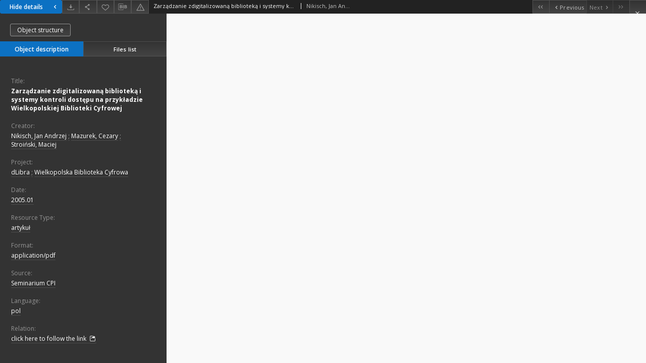

--- FILE ---
content_type: text/html;charset=utf-8
request_url: https://lib.psnc.pl/dlibra/publication/54/edition/61/content?ref=L3B1YmxpY2F0aW9uLzEyMy9lZGl0aW9uLzE0NA
body_size: 4523
content:
<!doctype html>
<html lang="en">
	<head>
		


<meta charset="utf-8">
<meta http-equiv="X-UA-Compatible" content="IE=edge">
<meta name="viewport" content="width=device-width, initial-scale=1">


<title>Zarz&#261;dzanie zdigitalizowan&#261; bibliotek&#261; i systemy kontroli dost&#281;pu na przyk&#322;adzie Wielkopolskiej Biblioteki Cyfrowej - PSNC Repository</title>
<meta name="Description" content="Nasza Biblioteka Cyfrowa is... Here put the description for the main page matadata, visible e.g. when sharing on Facebook." />

<meta property="og:url"                content="https://lib.psnc.pl/dlibra/publication/54/edition/61/content" />
<meta property="og:type"               content="Object" />
<meta property="og:title"              content="Zarz&#261;dzanie zdigitalizowan&#261; bibliotek&#261; i systemy kontroli dost&#281;pu na przyk&#322;adzie Wielkopolskiej Biblioteki Cyfrowej - PSNC Repository" />
<meta property="og:description"        content="Nasza Biblioteka Cyfrowa is... Here put the description for the main page matadata, visible e.g. when sharing on Facebook." />
<meta property="og:image"              content="https://lib.psnc.pl/style/dlibra/default/img/items/book-without-img.svg" />

<link rel="icon" type="image/png" href="https://lib.psnc.pl/style/common/img/icons/favicon.png" sizes="16x16"> 
<link rel="apple-touch-icon" href="https://lib.psnc.pl/style/common/img/icons/apple-touch-icon.png">


<link rel="stylesheet" href="https://lib.psnc.pl/style/dlibra/default/css/libs.css?20210805152927">
<link rel="stylesheet" href="https://lib.psnc.pl/style/dlibra/default/css/main.css?20210805152927">
<link rel="stylesheet" href="https://lib.psnc.pl/style/dlibra/default/css/colors.css?20210805152927">
<link rel="stylesheet" href="https://lib.psnc.pl/style/dlibra/default/css/custom.css?20210805152927">


								<link rel="meta" type="application/rdf+xml" href="https://lib.psnc.pl/dlibra/rdf.xml?type=e&amp;id=61"/>
	
	<link rel="schema.DC" href="http://purl.org/dc/elements/1.1/" />
	<!--type is "document" for import all tags into zotero-->
	<meta name="DC.type" content="document" />
	<meta name="DC.identifier" content="https://lib.psnc.pl/publication/54" />
	
						<meta name="DC.date" content="2005.01" />
								<meta name="DC.identifier" content="http://lib.psnc.pl/Content/61/SeminariumCPI2005.pdf" />
								<meta name="DC.creator" content="Nikisch, Jan Andrzej" />
					<meta name="DC.creator" content="Mazurek, Cezary" />
					<meta name="DC.creator" content="Stroi&#324;ski, Maciej" />
								<meta name="DC.format" content="application/pdf" />
								<meta name="DC.language" content="pol" />
								<meta name="DC.source" content="Seminarium CPI" />
								<meta name="DC.title" content="Zarz&#261;dzanie zdigitalizowan&#261; bibliotek&#261; i systemy kontroli dost&#281;pu na przyk&#322;adzie Wielkopolskiej Biblioteki Cyfrowej" />
								<meta name="DC.type" content="artyku&#322;" />
								<meta name="DC.issued" content="2005.01" />
								<meta name="DC.relation" content="http://www.cpi.com.pl/imprezy/2004/dab/index.php" />
					<meta name="DC.relation" content="oai:lib.psnc.pl:publication:54" />
			
								<meta name="citation_title" content="Zarz&#261;dzanie zdigitalizowan&#261; bibliotek&#261; i systemy kontroli dost&#281;pu na przyk&#322;adzie Wielkopolskiej Biblioteki Cyfrowej" />
				<meta name="citation_author" content="Nikisch, Jan Andrzej" />
		<meta name="citation_author" content="Mazurek, Cezary" />
		<meta name="citation_author" content="Stroi&#324;ski, Maciej" />
				<meta name="citation_pdf_url" content="http://lib.psnc.pl/Content/61/SeminariumCPI2005.pdf" />
				<meta name="citation_online_date" content="2006/06/07" />
		
					

			</head>

	<body class="fixed show-content">

					



<section>
<div id="show-content" tabindex="-1" data-oaiurl="https://lib.psnc.pl/dlibra/oai-pmh-repository.xml?verb=GetRecord&amp;metadataPrefix=mets&amp;identifier=oai:lib.psnc.pl:61" data-editionid="61" data-formatid="">
    <div>
        <aside class="show-content__top-container js-top">
            <div class="show-content__details-container">
                <div class="show-content__close-container">
					<button type="button" class="info-close opened js-toggle-info"
						data-close="Hide details<i class='dlibra-icon-chevron-left'></i>"
						data-show="Show details<i class='dlibra-icon-chevron-right'></i>">
						Hide details
						<i class='dlibra-icon-chevron-right'></i>
					</button>
                </div>
                <ul class="show-content__buttons-list">
										    <li class="buttons-list__item">
							                                                            <a class="buttons-list__item--anchor js-analytics-content" aria-label="Download" href="https://lib.psnc.pl/Content/61/download/" download>
                                    <span class="dlibra-icon-download"></span>
                                </a>
                            					    </li>
					
                    <li class="share buttons-list__item">
                      <div class="a2a_kit">
						                        <a aria-label="Share" class="a2a_dd buttons-list__item--anchor" href="https://www.addtoany.com/share">
													<span class="dlibra-icon-share"></span>
                        </a>
                      </div>
                    </li>

                    <li class="buttons-list__item">
						                        <button type="button" title="Add to favorites" aria-label="Add to favorites"
							data-addToFav="Add to favorites"
							data-deleteFromFav="Remove from favorites"
							data-ajaxurl="https://lib.psnc.pl/dlibra/ajax.xml"
							data-ajaxparams="wid=Actions&amp;pageId=publication&amp;actionId=AddToFavouriteAction&amp;eid=61"
							data-addedtofavlab="Added to favourities."
							data-removedfromfavlab="Removed from favourities"
							data-onlylogged="You have to be logged in"
							data-error="An error occured during adding to favourites"
							class=" buttons-list__item--button js-add-fav">
							<span class="dlibra-icon-heart"></span>
                        </button>
                    </li>

																				
										<li class="buttons-list__item">
											<div class="dropdown">
																								<button class="dropdown-toggle buttons-list__item--button buttons-list__item--button-bib" type="button" data-toggle="dropdown"
													title="Download bibliography description" aria-label="Download bibliography description">
													<span class="dlibra-icon-bib"></span>
												</button>
												<ul class="object__dropdown-bib dropdown-menu pull-left">
													<li>
														<a download="54.ris" href="https://lib.psnc.pl/dlibra/dlibra.ris?type=e&amp;id=61">
															ris
														</a>
													</li>
													<li>
														<a download="54.bib" href="https://lib.psnc.pl/dlibra/dlibra.bib?type=e&amp;id=61">
															BibTeX
														</a>
													</li>
												</ul>
											</div>
										</li>

										<li class="buttons-list__item">
																						<a aria-label="Report an error" href="https://lib.psnc.pl/dlibra/report-problem?id=61" class="buttons-list__item--anchor">
												<span class="dlibra-icon-warning"></span>
											</a>
										</li>

					                </ul>
            </div>
            <div class="show-content__title-container">
                <div>
																														<h1 class="show-content__main-header"> Zarz&#261;dzanie zdigitalizowan&#261; bibliotek&#261; i systemy kontroli dost&#281;pu na przyk&#322;adzie Wielkopolskiej Biblioteki Cyfrowej</h1>
																								<h2 class="show-content__subheader">
															Nikisch, Jan Andrzej; 															Mazurek, Cezary; 															Stroi&#324;ski, Maciej														</h2>
											                </div>
                <ul class="show-content__object-navigation" data-pageid="61">
																			<li class="object-navigation__item " data-pageid="59">
												<a class="arrow-container" aria-label="First object on the list" href="https://lib.psnc.pl/dlibra/publication/53/edition/59/content?">
							<span class="dlibra-icon-chevron-left icon"></span>
							<span class="dlibra-icon-chevron-left icon-second"></span>
						</a>
					</li>
										

					<li class="object-navigation__item " data-pageid="59">
												<a aria-label="Previous object on the list" href="https://lib.psnc.pl/dlibra/publication/53/edition/59/content?">
							<span class="text-info"><span class="dlibra-icon-chevron-left left"></span>Previous</span>
						</a>
					</li>
					
					
					<li class="object-navigation__item  notclickable " data-pageid="61">
												<a aria-label="Next object on the list" href="https://lib.psnc.pl/dlibra/publication/54/edition/61/content?">
							<span class="text-info">Next<span class="dlibra-icon-chevron-right right"></span></span>
						</a>
					</li>
															<li class="object-navigation__item  notclickable " data-pageid="61">
												<a class="arrow-container" aria-label="Last object on the list" href="https://lib.psnc.pl/dlibra/publication/54/edition/61/content?">
							<span class="dlibra-icon-chevron-right icon"></span>
							<span class="dlibra-icon-chevron-right icon-second"></span>
						</a>
					</li>
																	<li class="object-navigation__item show-content__close">
										<a class="arrow-container" aria-label="Close" href="https://lib.psnc.pl/dlibra/publication/123/edition/144"></a>
				</li>
                </ul>
            </div>
        </aside>
    </div>
    <div>
        <section class="show-content__details-column opened js-details-column">
							<a href="https://lib.psnc.pl/dlibra/publication/54/edition/61#structure" class="show-content__group-object-btn">Object structure</a>
			
			<ul class="nav nav-tabs details__tabs" id="myTab">
                <li class="active details__tabs-item js-tab-switch">
                    <button type="button" data-target="#metadata" data-toggle="tab">Object description</button>
                </li>
                <li class="details__tabs-item js-tab-switch">
                    <button type="button" data-target="#files" data-toggle="tab">Files list</button>
                </li>
            </ul>

            <div class="tab-content details__tabs-content js-tabs-content">
                <div class="tab-pane details__tabs-pane active js-tab" id="metadata">
                    <div>
                        <div class="show-content__details-top-wrapper">
                            <div class="dropdown details__lang">
                                                          </div>
                        </div>

                        <div>
                                                            			<h3 class="details__header">Title:</h3>
		<p class="details__text title">
						
																			<a href="https://lib.psnc.pl//dlibra/metadatasearch?action=AdvancedSearchAction&amp;type=-3&amp;val1=Title:%22Zarz%C4%85dzanie+zdigitalizowan%C4%85+bibliotek%C4%85+i+systemy+kontroli+dost%C4%99pu+na+przyk%C5%82adzie+Wielkopolskiej+Biblioteki+Cyfrowej%22"
					>
					Zarz&#261;dzanie zdigitalizowan&#261; bibliotek&#261; i systemy kontroli dost&#281;pu na przyk&#322;adzie Wielkopolskiej Biblioteki Cyfrowej</a>
					      		</p>
				                                                            			<h3 class="details__header">Creator:</h3>
		<p class="details__text ">
						
																			<a href="https://lib.psnc.pl//dlibra/metadatasearch?action=AdvancedSearchAction&amp;type=-3&amp;val1=Creator:%22Nikisch%2C+Jan+Andrzej%22"
					>
					Nikisch, Jan Andrzej</a>
					      		<span class="divider">;</span> 
																			<a href="https://lib.psnc.pl//dlibra/metadatasearch?action=AdvancedSearchAction&amp;type=-3&amp;val1=Creator:%22Mazurek%2C+Cezary%22"
					>
					Mazurek, Cezary</a>
					      		<span class="divider">;</span> 
																			<a href="https://lib.psnc.pl//dlibra/metadatasearch?action=AdvancedSearchAction&amp;type=-3&amp;val1=Creator:%22Stroi%C5%84ski%2C+Maciej%22"
					>
					Stroi&#324;ski, Maciej</a>
					      		</p>
				                                                            										<h3 class="details__header">Project:</h3>
		<p class="details__text ">
						
																			<a href="https://lib.psnc.pl//dlibra/metadatasearch?action=AdvancedSearchAction&amp;type=-3&amp;val1=project:%22dLibra%22"
					>
					dLibra</a>
					      		<span class="divider">;</span> 
																			<a href="https://lib.psnc.pl//dlibra/metadatasearch?action=AdvancedSearchAction&amp;type=-3&amp;val1=project:%22Wielkopolska+Biblioteka+Cyfrowa%22"
					>
					Wielkopolska Biblioteka Cyfrowa</a>
					      		</p>
							                                                            			<h3 class="details__header">Date:</h3>
		<p class="details__text ">
						
																			<a href="https://lib.psnc.pl//dlibra/metadatasearch?action=AdvancedSearchAction&amp;type=-3&amp;val1=Date:%222005.01%22"
					>
					2005.01</a>
					      		</p>
				                                                            			<h3 class="details__header">Resource Type:</h3>
		<p class="details__text ">
						
																			<a href="https://lib.psnc.pl//dlibra/metadatasearch?action=AdvancedSearchAction&amp;type=-3&amp;val1=Type:%22artyku%C5%82%22"
					>
					artyku&#322;</a>
					      		</p>
				                                                            			<h3 class="details__header">Format:</h3>
		<p class="details__text ">
						
																			<a href="https://lib.psnc.pl//dlibra/metadatasearch?action=AdvancedSearchAction&amp;type=-3&amp;val1=Format:%22application%5C%2Fpdf%22"
					>
					application/pdf</a>
					      		</p>
				                                                            			<h3 class="details__header">Source:</h3>
		<p class="details__text ">
						
																			<a href="https://lib.psnc.pl//dlibra/metadatasearch?action=AdvancedSearchAction&amp;type=-3&amp;val1=Source:%22Seminarium+CPI%22"
					>
					Seminarium CPI</a>
					      		</p>
				                                                            			<h3 class="details__header">Language:</h3>
		<p class="details__text ">
						
																			<a href="https://lib.psnc.pl//dlibra/metadatasearch?action=AdvancedSearchAction&amp;type=-3&amp;val1=Language:%22pol%22"
					>
					pol</a>
					      		</p>
				                                                            			<h3 class="details__header">Relation:</h3>
		<p class="details__text ">
						
							<a href="http://www.cpi.com.pl/imprezy/2004/dab/index.php" target="_blank">
				click here to follow the link				<span class="dlibra-icon-chevron-down dlibra-icon-share-mac"></span>
			</a>

				      		</p>
				                                                    </div>
                    </div>
				</div>

                <div class="tab-pane details__tabs-pane js-tab" id="files">
					<ul id="publicationFiles" class="pub-list">
					</ul>
                </div>
            </div>
			<div class="details__more-button hidden js-more-button">
				<span class="dlibra-icon-chevron-long-down"></span>
			</div>
        </section>

        <section>
            <div class="show-content__iframe-wrapper opened js-iframe-wrapper">
            												<iframe tabindex="0" id="js-main-frame" src="https://lib.psnc.pl//Content/61/SeminariumCPI2005.pdf" allowfullscreen title="main-frame">
						</iframe>
					            	            </div>
        </section>
    </div>
</div>
</section>
<div class="modal fade modal--addToFav" tabindex="-1" role="dialog" data-js-modal='addToFav'>
  <div class="modal-dialog" role="document">
    <div class="modal-content">
      <div class="modal-body">
        <p class="js-addToFav-text"></p>
      </div>
      <div class="modal-footer pull-right">
        <button type="button" class="modal-button" data-dismiss="modal">Ok</button>
      </div>
			<div class="clearfix"></div>
    </div><!-- /.modal-content -->
  </div><!-- /.modal-dialog -->
</div><!-- /.modal -->


<div class="modal fade modal--access" tabindex="-1" role="dialog" data-js-modal="access">
  <div class="modal-dialog js-modal-inner" role="document">
    <div class="modal-content">
      <button type="button" class="modal-close" data-dismiss="modal" aria-label="Close"></button>
      <div class="modal-header">
        <h4 class="modal-title">Secured publication</h4>
      </div>
			<form id="sendPermissionRequestForm" action="javascript:void(0)">
				<div class="modal-body">
					 <p class="modal-desc">This publication is unavailable to your account. If you have more privileged account please try to use it
or contact with the institution connected to this digital library.</p>
					 <label class="modal-label" for="userEmail">Type your email<sup>*</sup></label>
					 <input class="modal-input" required type="email" name="userEmail" id="userEmail" value="" >
					 <input type="hidden" name="editionId" value="61" id="editionId">
					 <input type="hidden" name="publicationId" value="54" id="publicationId">
					 <label class="modal-label" for="requestReason">Type your reason<sup>*</sup></label>
					 <textarea class="modal-textarea" required name="requestReason" id="requestReason" cols="50" rows="5" ></textarea>
					 <input type="hidden" name="homeURL" id="homeURL" value="https://lib.psnc.pl/dlibra">
				</div>
				<div class="modal-footer">
					<button type="button" class="btn btn-default modal-dismiss" data-dismiss="modal">Cancel</button>
					<button class="modal-submit js-send-request">Send</button>
				</div>
		 </form>
    </div><!-- /.modal-content -->
  </div><!-- /.modal-dialog -->
  <div class="modal-more hidden js-modal-more"></div>
</div><!-- /.modal -->

<script>
  var a2a_config = a2a_config || {};
  a2a_config.onclick = 1;
  a2a_config.locale = "pl";
  a2a_config.color_main = "404040";
  a2a_config.color_border = "525252";
  a2a_config.color_link_text = "f1f1f1";
  a2a_config.color_link_text_hover = "f1f1f1";
  a2a_config.color_bg = "353535";
  a2a_config.icon_color = "#4e4e4e";
	a2a_config.num_services = 6;
	a2a_config.prioritize = ["facebook", "wykop", "twitter", "pinterest", "email", "gmail"];
</script>
<script async src="https://static.addtoany.com/menu/page.js"></script>



					  <div class="modal--change-view modal fade"  tabindex="-1" role="dialog" data-js-modal='changeView'>
    <div class="modal-dialog js-modal-inner">
    <div class="modal-content">
        <button type="button" class="modal-close" data-dismiss="modal" aria-label="Close"></button>
        <div class="modal-header">
          <h4 class="modal-title">How would you like to display the object?</h4>
        </div>
        <div class="modal-body">
                    	                                      <div class="viewMode__section">
              <label class="viewMode__accordion-trigger" data-js-viewmode-trigger="checked">
                  <input name="viewMode" checked class="js-viewMode-option viewMode__radio" type="radio" data-contenturl="https://lib.psnc.pl/Content/61/SeminariumCPI2005.pdf" data-value="browser">
                  <span>Let My browser handle publication's content.</span>
              </label>

              <div class="viewMode__accordion-wrapper open js-viewmode-wrapper">
                              </div>
            </div>
                              </div>
        <div class="modal-footer">
          <div class="viewMode__remember">
            <label>
              <input class="viewMode__checkbox remember-mode-checkbox" type="checkbox" data-cookiename="handler_application/pdf_false" data-cookiettl="604800000" data-cookiepath="'/'" checked> <span>Remember my choice</span>
            </label>
          </div>
          <a href="" class="viewMode__submit pull-right js-viewMode-select">Apply</a>
          <div class="clearfix"></div>

        </div>
        </div>
      </div>
  </div><!-- /.modal -->

		
		<script src="https://lib.psnc.pl/style/dlibra/default/js/script-jquery.min.js" type="text/javascript"></script>
		<script src="https://lib.psnc.pl/style/dlibra/default/js/libs.min.js?20210805152927" type="text/javascript"></script>
		<script src="https://lib.psnc.pl/style/dlibra/default/js/main.min.js?20210805152927" type="text/javascript"></script>
	</body>
</html>


--- FILE ---
content_type: text/xml;charset=utf-8
request_url: https://lib.psnc.pl/dlibra/oai-pmh-repository.xml?verb=GetRecord&metadataPrefix=mets&identifier=oai:lib.psnc.pl:61
body_size: 1508
content:
<?xml version="1.0" encoding="UTF-8"?>
<?xml-stylesheet type="text/xsl" href="https://lib.psnc.pl/style/common/xsl/oai-style.xsl"?>
<OAI-PMH xmlns="http://www.openarchives.org/OAI/2.0/" 
         xmlns:xsi="http://www.w3.org/2001/XMLSchema-instance"
         xsi:schemaLocation="http://www.openarchives.org/OAI/2.0/
         http://www.openarchives.org/OAI/2.0/OAI-PMH.xsd">
	<responseDate>2025-11-05T12:13:35Z</responseDate>
	<request identifier="oai:lib.psnc.pl:61" metadataPrefix="mets" verb="GetRecord">
	https://lib.psnc.pl/oai-pmh-repository.xml</request>
	<GetRecord>
	
  <record>
	<header>
		<identifier>oai:lib.psnc.pl:61</identifier>
	    <datestamp>2011-08-25T15:18:33Z</datestamp>
		  <setSpec>PSNCRepository:PSNCExternalRepository:Departments</setSpec> 	      <setSpec>PSNCRepository:PSNCExternalRepository:Departments:NetworkServices</setSpec> 	      <setSpec>PSNCRepository:PSNCExternalRepository</setSpec> 	      <setSpec>PSNCRepository:PSNCExternalRepository:publications</setSpec> 	      <setSpec>PSNCRepository</setSpec> 	    </header>
		<metadata>
	<mets LABEL="Zarządzanie zdigitalizowaną biblioteką i systemy kontroli dostępu na przykładzie Wielkopolskiej Biblioteki Cyfrowej (artykuł)" xmlns="http://www.loc.gov/METS/" xmlns:xlink="http://www.w3.org/1999/xlink" xmlns:xsi="http://www.w3.org/2001/XMLSchema-instance" xsi:schemaLocation="http://www.loc.gov/METS/ http://www.loc.gov/standards/mets/mets.xsd">
 <dmdSec ID="dmd0">
  <mdWrap MIMETYPE="text/xml" MDTYPE="OTHER" OTHERMDTYPE="dlibra_avs" LABEL="Local Metadata">
   <xmlData><dlibra_avs:metadataDescription xmlns:dlibra_avs="https://lib.psnc.pl/" xmlns:xsi="http://www.w3.org/2001/XMLSchema-instance" xsi:schemaLocation="https://lib.psnc.pl/ https://lib.psnc.pl/dlibra/attribute-schema.xsd">
<dlibra_avs:PublicAccess><![CDATA[true]]></dlibra_avs:PublicAccess>
<dlibra_avs:Title>
<value xml:lang="pl"><![CDATA[Zarządzanie zdigitalizowaną biblioteką i systemy kontroli dostępu na przykładzie Wielkopolskiej Biblioteki Cyfrowej]]></value>
</dlibra_avs:Title>
<dlibra_avs:Creator xml:lang="pl"><![CDATA[Nikisch, Jan Andrzej]]></dlibra_avs:Creator>
<dlibra_avs:Creator xml:lang="pl"><![CDATA[Mazurek, Cezary]]></dlibra_avs:Creator>
<dlibra_avs:Creator xml:lang="pl"><![CDATA[Stroiński, Maciej]]></dlibra_avs:Creator>
<dlibra_avs:Subject>
<dlibra_avs:project xml:lang="pl"><![CDATA[dLibra]]></dlibra_avs:project>
<dlibra_avs:project xml:lang="pl"><![CDATA[Wielkopolska Biblioteka Cyfrowa]]></dlibra_avs:project>
</dlibra_avs:Subject>
<dlibra_avs:Coverage/>
<dlibra_avs:Description>
<dlibra_avs:ThesisDegree/>
</dlibra_avs:Description>
<dlibra_avs:Date>
<value xml:lang="pl"><![CDATA[2005.01]]></value>
</dlibra_avs:Date>
<dlibra_avs:Type xml:lang="pl"><![CDATA[artykuł]]></dlibra_avs:Type>
<dlibra_avs:Format>
<value xml:lang="pl"><![CDATA[application/pdf]]></value>
</dlibra_avs:Format>
<dlibra_avs:Identifier/>
<dlibra_avs:Source xml:lang="pl"><![CDATA[Seminarium CPI]]></dlibra_avs:Source>
<dlibra_avs:Language xml:lang="pl"><![CDATA[pol]]></dlibra_avs:Language>
<dlibra_avs:Relation>
<value xml:lang="pl"><![CDATA[http://www.cpi.com.pl/imprezy/2004/dab/index.php]]></value>
</dlibra_avs:Relation>
<dlibra_avs:Rights/>
<dlibra_avs:Provenance/>
</dlibra_avs:metadataDescription>
</xmlData>
  </mdWrap>
 </dmdSec>
 <dmdSec ID="dmd1">
  <mdWrap MIMETYPE="text/xml" MDTYPE="DC" LABEL="Dublin Core Metadata">
   <xmlData><dc:dc xmlns:dc="http://purl.org/dc/elements/1.1/">
<dc:title xml:lang="pl"><![CDATA[Zarządzanie zdigitalizowaną biblioteką i systemy kontroli dostępu na przykładzie Wielkopolskiej Biblioteki Cyfrowej]]></dc:title>
<dc:creator xml:lang="pl"><![CDATA[Nikisch, Jan Andrzej]]></dc:creator>
<dc:creator xml:lang="pl"><![CDATA[Mazurek, Cezary]]></dc:creator>
<dc:creator xml:lang="pl"><![CDATA[Stroiński, Maciej]]></dc:creator>
<dc:date xml:lang="pl"><![CDATA[2005.01]]></dc:date>
<dc:type xml:lang="pl"><![CDATA[artykuł]]></dc:type>
<dc:format xml:lang="pl"><![CDATA[application/pdf]]></dc:format>
<dc:identifier><![CDATA[https://lib.psnc.pl/dlibra/publication/edition/61/content]]></dc:identifier>
<dc:identifier><![CDATA[oai:lib.psnc.pl:61]]></dc:identifier>
<dc:source xml:lang="pl"><![CDATA[Seminarium CPI]]></dc:source>
<dc:language xml:lang="pl"><![CDATA[pol]]></dc:language>
<dc:relation xml:lang="pl"><![CDATA[http://www.cpi.com.pl/imprezy/2004/dab/index.php]]></dc:relation>
</dc:dc>
</xmlData>
  </mdWrap>
 </dmdSec>
 <fileSec>
  <fileGrp USE="original">
   <file ID="original0" MIMETYPE="application/pdf">
    <FLocat LOCTYPE="URL" xlink:type="simple" xlink:href="https://lib.psnc.pl/Content/61/SeminariumCPI2005.pdf"/>
   </file>
  </fileGrp>
 </fileSec>
 <structMap TYPE="PHYSICAL">
  <div ID="physicalStructure" DMDID="dmd1 dmd0" TYPE="files">
   <div ID="phys0" TYPE="file">
    <fptr FILEID="original0"/>
   </div>
  </div>
 </structMap>
</mets>

</metadata>
	  </record>	</GetRecord>
</OAI-PMH>
